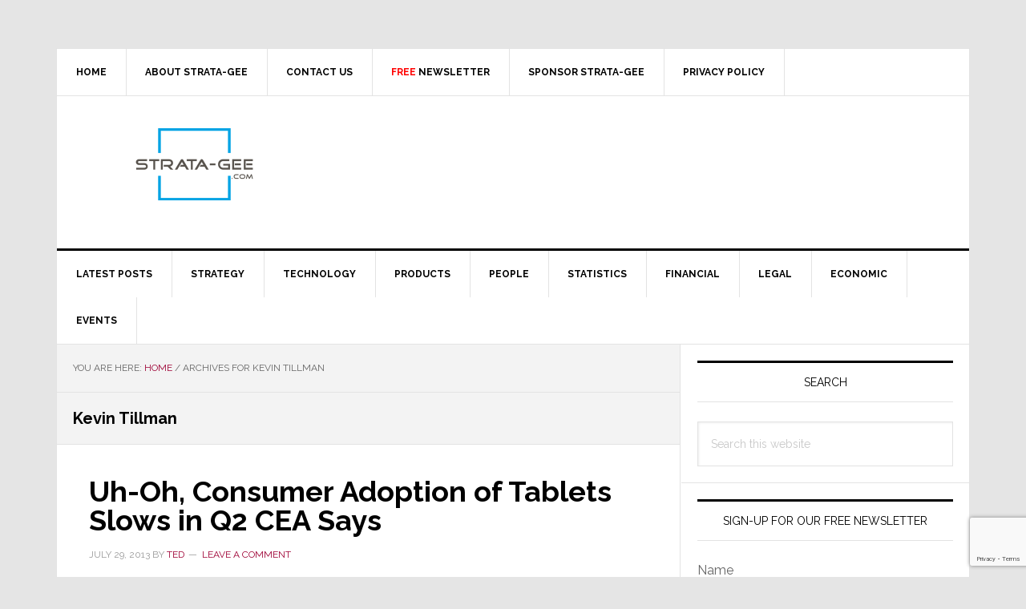

--- FILE ---
content_type: text/html; charset=utf-8
request_url: https://www.google.com/recaptcha/api2/anchor?ar=1&k=6LeZ-cYqAAAAAOQ3SQKDAeaxjUgr_ZflG9rRL-7V&co=aHR0cHM6Ly93d3cuc3RyYXRhLWdlZS5jb206NDQz&hl=en&v=PoyoqOPhxBO7pBk68S4YbpHZ&size=invisible&anchor-ms=20000&execute-ms=30000&cb=xmnxpmnobg4x
body_size: 49929
content:
<!DOCTYPE HTML><html dir="ltr" lang="en"><head><meta http-equiv="Content-Type" content="text/html; charset=UTF-8">
<meta http-equiv="X-UA-Compatible" content="IE=edge">
<title>reCAPTCHA</title>
<style type="text/css">
/* cyrillic-ext */
@font-face {
  font-family: 'Roboto';
  font-style: normal;
  font-weight: 400;
  font-stretch: 100%;
  src: url(//fonts.gstatic.com/s/roboto/v48/KFO7CnqEu92Fr1ME7kSn66aGLdTylUAMa3GUBHMdazTgWw.woff2) format('woff2');
  unicode-range: U+0460-052F, U+1C80-1C8A, U+20B4, U+2DE0-2DFF, U+A640-A69F, U+FE2E-FE2F;
}
/* cyrillic */
@font-face {
  font-family: 'Roboto';
  font-style: normal;
  font-weight: 400;
  font-stretch: 100%;
  src: url(//fonts.gstatic.com/s/roboto/v48/KFO7CnqEu92Fr1ME7kSn66aGLdTylUAMa3iUBHMdazTgWw.woff2) format('woff2');
  unicode-range: U+0301, U+0400-045F, U+0490-0491, U+04B0-04B1, U+2116;
}
/* greek-ext */
@font-face {
  font-family: 'Roboto';
  font-style: normal;
  font-weight: 400;
  font-stretch: 100%;
  src: url(//fonts.gstatic.com/s/roboto/v48/KFO7CnqEu92Fr1ME7kSn66aGLdTylUAMa3CUBHMdazTgWw.woff2) format('woff2');
  unicode-range: U+1F00-1FFF;
}
/* greek */
@font-face {
  font-family: 'Roboto';
  font-style: normal;
  font-weight: 400;
  font-stretch: 100%;
  src: url(//fonts.gstatic.com/s/roboto/v48/KFO7CnqEu92Fr1ME7kSn66aGLdTylUAMa3-UBHMdazTgWw.woff2) format('woff2');
  unicode-range: U+0370-0377, U+037A-037F, U+0384-038A, U+038C, U+038E-03A1, U+03A3-03FF;
}
/* math */
@font-face {
  font-family: 'Roboto';
  font-style: normal;
  font-weight: 400;
  font-stretch: 100%;
  src: url(//fonts.gstatic.com/s/roboto/v48/KFO7CnqEu92Fr1ME7kSn66aGLdTylUAMawCUBHMdazTgWw.woff2) format('woff2');
  unicode-range: U+0302-0303, U+0305, U+0307-0308, U+0310, U+0312, U+0315, U+031A, U+0326-0327, U+032C, U+032F-0330, U+0332-0333, U+0338, U+033A, U+0346, U+034D, U+0391-03A1, U+03A3-03A9, U+03B1-03C9, U+03D1, U+03D5-03D6, U+03F0-03F1, U+03F4-03F5, U+2016-2017, U+2034-2038, U+203C, U+2040, U+2043, U+2047, U+2050, U+2057, U+205F, U+2070-2071, U+2074-208E, U+2090-209C, U+20D0-20DC, U+20E1, U+20E5-20EF, U+2100-2112, U+2114-2115, U+2117-2121, U+2123-214F, U+2190, U+2192, U+2194-21AE, U+21B0-21E5, U+21F1-21F2, U+21F4-2211, U+2213-2214, U+2216-22FF, U+2308-230B, U+2310, U+2319, U+231C-2321, U+2336-237A, U+237C, U+2395, U+239B-23B7, U+23D0, U+23DC-23E1, U+2474-2475, U+25AF, U+25B3, U+25B7, U+25BD, U+25C1, U+25CA, U+25CC, U+25FB, U+266D-266F, U+27C0-27FF, U+2900-2AFF, U+2B0E-2B11, U+2B30-2B4C, U+2BFE, U+3030, U+FF5B, U+FF5D, U+1D400-1D7FF, U+1EE00-1EEFF;
}
/* symbols */
@font-face {
  font-family: 'Roboto';
  font-style: normal;
  font-weight: 400;
  font-stretch: 100%;
  src: url(//fonts.gstatic.com/s/roboto/v48/KFO7CnqEu92Fr1ME7kSn66aGLdTylUAMaxKUBHMdazTgWw.woff2) format('woff2');
  unicode-range: U+0001-000C, U+000E-001F, U+007F-009F, U+20DD-20E0, U+20E2-20E4, U+2150-218F, U+2190, U+2192, U+2194-2199, U+21AF, U+21E6-21F0, U+21F3, U+2218-2219, U+2299, U+22C4-22C6, U+2300-243F, U+2440-244A, U+2460-24FF, U+25A0-27BF, U+2800-28FF, U+2921-2922, U+2981, U+29BF, U+29EB, U+2B00-2BFF, U+4DC0-4DFF, U+FFF9-FFFB, U+10140-1018E, U+10190-1019C, U+101A0, U+101D0-101FD, U+102E0-102FB, U+10E60-10E7E, U+1D2C0-1D2D3, U+1D2E0-1D37F, U+1F000-1F0FF, U+1F100-1F1AD, U+1F1E6-1F1FF, U+1F30D-1F30F, U+1F315, U+1F31C, U+1F31E, U+1F320-1F32C, U+1F336, U+1F378, U+1F37D, U+1F382, U+1F393-1F39F, U+1F3A7-1F3A8, U+1F3AC-1F3AF, U+1F3C2, U+1F3C4-1F3C6, U+1F3CA-1F3CE, U+1F3D4-1F3E0, U+1F3ED, U+1F3F1-1F3F3, U+1F3F5-1F3F7, U+1F408, U+1F415, U+1F41F, U+1F426, U+1F43F, U+1F441-1F442, U+1F444, U+1F446-1F449, U+1F44C-1F44E, U+1F453, U+1F46A, U+1F47D, U+1F4A3, U+1F4B0, U+1F4B3, U+1F4B9, U+1F4BB, U+1F4BF, U+1F4C8-1F4CB, U+1F4D6, U+1F4DA, U+1F4DF, U+1F4E3-1F4E6, U+1F4EA-1F4ED, U+1F4F7, U+1F4F9-1F4FB, U+1F4FD-1F4FE, U+1F503, U+1F507-1F50B, U+1F50D, U+1F512-1F513, U+1F53E-1F54A, U+1F54F-1F5FA, U+1F610, U+1F650-1F67F, U+1F687, U+1F68D, U+1F691, U+1F694, U+1F698, U+1F6AD, U+1F6B2, U+1F6B9-1F6BA, U+1F6BC, U+1F6C6-1F6CF, U+1F6D3-1F6D7, U+1F6E0-1F6EA, U+1F6F0-1F6F3, U+1F6F7-1F6FC, U+1F700-1F7FF, U+1F800-1F80B, U+1F810-1F847, U+1F850-1F859, U+1F860-1F887, U+1F890-1F8AD, U+1F8B0-1F8BB, U+1F8C0-1F8C1, U+1F900-1F90B, U+1F93B, U+1F946, U+1F984, U+1F996, U+1F9E9, U+1FA00-1FA6F, U+1FA70-1FA7C, U+1FA80-1FA89, U+1FA8F-1FAC6, U+1FACE-1FADC, U+1FADF-1FAE9, U+1FAF0-1FAF8, U+1FB00-1FBFF;
}
/* vietnamese */
@font-face {
  font-family: 'Roboto';
  font-style: normal;
  font-weight: 400;
  font-stretch: 100%;
  src: url(//fonts.gstatic.com/s/roboto/v48/KFO7CnqEu92Fr1ME7kSn66aGLdTylUAMa3OUBHMdazTgWw.woff2) format('woff2');
  unicode-range: U+0102-0103, U+0110-0111, U+0128-0129, U+0168-0169, U+01A0-01A1, U+01AF-01B0, U+0300-0301, U+0303-0304, U+0308-0309, U+0323, U+0329, U+1EA0-1EF9, U+20AB;
}
/* latin-ext */
@font-face {
  font-family: 'Roboto';
  font-style: normal;
  font-weight: 400;
  font-stretch: 100%;
  src: url(//fonts.gstatic.com/s/roboto/v48/KFO7CnqEu92Fr1ME7kSn66aGLdTylUAMa3KUBHMdazTgWw.woff2) format('woff2');
  unicode-range: U+0100-02BA, U+02BD-02C5, U+02C7-02CC, U+02CE-02D7, U+02DD-02FF, U+0304, U+0308, U+0329, U+1D00-1DBF, U+1E00-1E9F, U+1EF2-1EFF, U+2020, U+20A0-20AB, U+20AD-20C0, U+2113, U+2C60-2C7F, U+A720-A7FF;
}
/* latin */
@font-face {
  font-family: 'Roboto';
  font-style: normal;
  font-weight: 400;
  font-stretch: 100%;
  src: url(//fonts.gstatic.com/s/roboto/v48/KFO7CnqEu92Fr1ME7kSn66aGLdTylUAMa3yUBHMdazQ.woff2) format('woff2');
  unicode-range: U+0000-00FF, U+0131, U+0152-0153, U+02BB-02BC, U+02C6, U+02DA, U+02DC, U+0304, U+0308, U+0329, U+2000-206F, U+20AC, U+2122, U+2191, U+2193, U+2212, U+2215, U+FEFF, U+FFFD;
}
/* cyrillic-ext */
@font-face {
  font-family: 'Roboto';
  font-style: normal;
  font-weight: 500;
  font-stretch: 100%;
  src: url(//fonts.gstatic.com/s/roboto/v48/KFO7CnqEu92Fr1ME7kSn66aGLdTylUAMa3GUBHMdazTgWw.woff2) format('woff2');
  unicode-range: U+0460-052F, U+1C80-1C8A, U+20B4, U+2DE0-2DFF, U+A640-A69F, U+FE2E-FE2F;
}
/* cyrillic */
@font-face {
  font-family: 'Roboto';
  font-style: normal;
  font-weight: 500;
  font-stretch: 100%;
  src: url(//fonts.gstatic.com/s/roboto/v48/KFO7CnqEu92Fr1ME7kSn66aGLdTylUAMa3iUBHMdazTgWw.woff2) format('woff2');
  unicode-range: U+0301, U+0400-045F, U+0490-0491, U+04B0-04B1, U+2116;
}
/* greek-ext */
@font-face {
  font-family: 'Roboto';
  font-style: normal;
  font-weight: 500;
  font-stretch: 100%;
  src: url(//fonts.gstatic.com/s/roboto/v48/KFO7CnqEu92Fr1ME7kSn66aGLdTylUAMa3CUBHMdazTgWw.woff2) format('woff2');
  unicode-range: U+1F00-1FFF;
}
/* greek */
@font-face {
  font-family: 'Roboto';
  font-style: normal;
  font-weight: 500;
  font-stretch: 100%;
  src: url(//fonts.gstatic.com/s/roboto/v48/KFO7CnqEu92Fr1ME7kSn66aGLdTylUAMa3-UBHMdazTgWw.woff2) format('woff2');
  unicode-range: U+0370-0377, U+037A-037F, U+0384-038A, U+038C, U+038E-03A1, U+03A3-03FF;
}
/* math */
@font-face {
  font-family: 'Roboto';
  font-style: normal;
  font-weight: 500;
  font-stretch: 100%;
  src: url(//fonts.gstatic.com/s/roboto/v48/KFO7CnqEu92Fr1ME7kSn66aGLdTylUAMawCUBHMdazTgWw.woff2) format('woff2');
  unicode-range: U+0302-0303, U+0305, U+0307-0308, U+0310, U+0312, U+0315, U+031A, U+0326-0327, U+032C, U+032F-0330, U+0332-0333, U+0338, U+033A, U+0346, U+034D, U+0391-03A1, U+03A3-03A9, U+03B1-03C9, U+03D1, U+03D5-03D6, U+03F0-03F1, U+03F4-03F5, U+2016-2017, U+2034-2038, U+203C, U+2040, U+2043, U+2047, U+2050, U+2057, U+205F, U+2070-2071, U+2074-208E, U+2090-209C, U+20D0-20DC, U+20E1, U+20E5-20EF, U+2100-2112, U+2114-2115, U+2117-2121, U+2123-214F, U+2190, U+2192, U+2194-21AE, U+21B0-21E5, U+21F1-21F2, U+21F4-2211, U+2213-2214, U+2216-22FF, U+2308-230B, U+2310, U+2319, U+231C-2321, U+2336-237A, U+237C, U+2395, U+239B-23B7, U+23D0, U+23DC-23E1, U+2474-2475, U+25AF, U+25B3, U+25B7, U+25BD, U+25C1, U+25CA, U+25CC, U+25FB, U+266D-266F, U+27C0-27FF, U+2900-2AFF, U+2B0E-2B11, U+2B30-2B4C, U+2BFE, U+3030, U+FF5B, U+FF5D, U+1D400-1D7FF, U+1EE00-1EEFF;
}
/* symbols */
@font-face {
  font-family: 'Roboto';
  font-style: normal;
  font-weight: 500;
  font-stretch: 100%;
  src: url(//fonts.gstatic.com/s/roboto/v48/KFO7CnqEu92Fr1ME7kSn66aGLdTylUAMaxKUBHMdazTgWw.woff2) format('woff2');
  unicode-range: U+0001-000C, U+000E-001F, U+007F-009F, U+20DD-20E0, U+20E2-20E4, U+2150-218F, U+2190, U+2192, U+2194-2199, U+21AF, U+21E6-21F0, U+21F3, U+2218-2219, U+2299, U+22C4-22C6, U+2300-243F, U+2440-244A, U+2460-24FF, U+25A0-27BF, U+2800-28FF, U+2921-2922, U+2981, U+29BF, U+29EB, U+2B00-2BFF, U+4DC0-4DFF, U+FFF9-FFFB, U+10140-1018E, U+10190-1019C, U+101A0, U+101D0-101FD, U+102E0-102FB, U+10E60-10E7E, U+1D2C0-1D2D3, U+1D2E0-1D37F, U+1F000-1F0FF, U+1F100-1F1AD, U+1F1E6-1F1FF, U+1F30D-1F30F, U+1F315, U+1F31C, U+1F31E, U+1F320-1F32C, U+1F336, U+1F378, U+1F37D, U+1F382, U+1F393-1F39F, U+1F3A7-1F3A8, U+1F3AC-1F3AF, U+1F3C2, U+1F3C4-1F3C6, U+1F3CA-1F3CE, U+1F3D4-1F3E0, U+1F3ED, U+1F3F1-1F3F3, U+1F3F5-1F3F7, U+1F408, U+1F415, U+1F41F, U+1F426, U+1F43F, U+1F441-1F442, U+1F444, U+1F446-1F449, U+1F44C-1F44E, U+1F453, U+1F46A, U+1F47D, U+1F4A3, U+1F4B0, U+1F4B3, U+1F4B9, U+1F4BB, U+1F4BF, U+1F4C8-1F4CB, U+1F4D6, U+1F4DA, U+1F4DF, U+1F4E3-1F4E6, U+1F4EA-1F4ED, U+1F4F7, U+1F4F9-1F4FB, U+1F4FD-1F4FE, U+1F503, U+1F507-1F50B, U+1F50D, U+1F512-1F513, U+1F53E-1F54A, U+1F54F-1F5FA, U+1F610, U+1F650-1F67F, U+1F687, U+1F68D, U+1F691, U+1F694, U+1F698, U+1F6AD, U+1F6B2, U+1F6B9-1F6BA, U+1F6BC, U+1F6C6-1F6CF, U+1F6D3-1F6D7, U+1F6E0-1F6EA, U+1F6F0-1F6F3, U+1F6F7-1F6FC, U+1F700-1F7FF, U+1F800-1F80B, U+1F810-1F847, U+1F850-1F859, U+1F860-1F887, U+1F890-1F8AD, U+1F8B0-1F8BB, U+1F8C0-1F8C1, U+1F900-1F90B, U+1F93B, U+1F946, U+1F984, U+1F996, U+1F9E9, U+1FA00-1FA6F, U+1FA70-1FA7C, U+1FA80-1FA89, U+1FA8F-1FAC6, U+1FACE-1FADC, U+1FADF-1FAE9, U+1FAF0-1FAF8, U+1FB00-1FBFF;
}
/* vietnamese */
@font-face {
  font-family: 'Roboto';
  font-style: normal;
  font-weight: 500;
  font-stretch: 100%;
  src: url(//fonts.gstatic.com/s/roboto/v48/KFO7CnqEu92Fr1ME7kSn66aGLdTylUAMa3OUBHMdazTgWw.woff2) format('woff2');
  unicode-range: U+0102-0103, U+0110-0111, U+0128-0129, U+0168-0169, U+01A0-01A1, U+01AF-01B0, U+0300-0301, U+0303-0304, U+0308-0309, U+0323, U+0329, U+1EA0-1EF9, U+20AB;
}
/* latin-ext */
@font-face {
  font-family: 'Roboto';
  font-style: normal;
  font-weight: 500;
  font-stretch: 100%;
  src: url(//fonts.gstatic.com/s/roboto/v48/KFO7CnqEu92Fr1ME7kSn66aGLdTylUAMa3KUBHMdazTgWw.woff2) format('woff2');
  unicode-range: U+0100-02BA, U+02BD-02C5, U+02C7-02CC, U+02CE-02D7, U+02DD-02FF, U+0304, U+0308, U+0329, U+1D00-1DBF, U+1E00-1E9F, U+1EF2-1EFF, U+2020, U+20A0-20AB, U+20AD-20C0, U+2113, U+2C60-2C7F, U+A720-A7FF;
}
/* latin */
@font-face {
  font-family: 'Roboto';
  font-style: normal;
  font-weight: 500;
  font-stretch: 100%;
  src: url(//fonts.gstatic.com/s/roboto/v48/KFO7CnqEu92Fr1ME7kSn66aGLdTylUAMa3yUBHMdazQ.woff2) format('woff2');
  unicode-range: U+0000-00FF, U+0131, U+0152-0153, U+02BB-02BC, U+02C6, U+02DA, U+02DC, U+0304, U+0308, U+0329, U+2000-206F, U+20AC, U+2122, U+2191, U+2193, U+2212, U+2215, U+FEFF, U+FFFD;
}
/* cyrillic-ext */
@font-face {
  font-family: 'Roboto';
  font-style: normal;
  font-weight: 900;
  font-stretch: 100%;
  src: url(//fonts.gstatic.com/s/roboto/v48/KFO7CnqEu92Fr1ME7kSn66aGLdTylUAMa3GUBHMdazTgWw.woff2) format('woff2');
  unicode-range: U+0460-052F, U+1C80-1C8A, U+20B4, U+2DE0-2DFF, U+A640-A69F, U+FE2E-FE2F;
}
/* cyrillic */
@font-face {
  font-family: 'Roboto';
  font-style: normal;
  font-weight: 900;
  font-stretch: 100%;
  src: url(//fonts.gstatic.com/s/roboto/v48/KFO7CnqEu92Fr1ME7kSn66aGLdTylUAMa3iUBHMdazTgWw.woff2) format('woff2');
  unicode-range: U+0301, U+0400-045F, U+0490-0491, U+04B0-04B1, U+2116;
}
/* greek-ext */
@font-face {
  font-family: 'Roboto';
  font-style: normal;
  font-weight: 900;
  font-stretch: 100%;
  src: url(//fonts.gstatic.com/s/roboto/v48/KFO7CnqEu92Fr1ME7kSn66aGLdTylUAMa3CUBHMdazTgWw.woff2) format('woff2');
  unicode-range: U+1F00-1FFF;
}
/* greek */
@font-face {
  font-family: 'Roboto';
  font-style: normal;
  font-weight: 900;
  font-stretch: 100%;
  src: url(//fonts.gstatic.com/s/roboto/v48/KFO7CnqEu92Fr1ME7kSn66aGLdTylUAMa3-UBHMdazTgWw.woff2) format('woff2');
  unicode-range: U+0370-0377, U+037A-037F, U+0384-038A, U+038C, U+038E-03A1, U+03A3-03FF;
}
/* math */
@font-face {
  font-family: 'Roboto';
  font-style: normal;
  font-weight: 900;
  font-stretch: 100%;
  src: url(//fonts.gstatic.com/s/roboto/v48/KFO7CnqEu92Fr1ME7kSn66aGLdTylUAMawCUBHMdazTgWw.woff2) format('woff2');
  unicode-range: U+0302-0303, U+0305, U+0307-0308, U+0310, U+0312, U+0315, U+031A, U+0326-0327, U+032C, U+032F-0330, U+0332-0333, U+0338, U+033A, U+0346, U+034D, U+0391-03A1, U+03A3-03A9, U+03B1-03C9, U+03D1, U+03D5-03D6, U+03F0-03F1, U+03F4-03F5, U+2016-2017, U+2034-2038, U+203C, U+2040, U+2043, U+2047, U+2050, U+2057, U+205F, U+2070-2071, U+2074-208E, U+2090-209C, U+20D0-20DC, U+20E1, U+20E5-20EF, U+2100-2112, U+2114-2115, U+2117-2121, U+2123-214F, U+2190, U+2192, U+2194-21AE, U+21B0-21E5, U+21F1-21F2, U+21F4-2211, U+2213-2214, U+2216-22FF, U+2308-230B, U+2310, U+2319, U+231C-2321, U+2336-237A, U+237C, U+2395, U+239B-23B7, U+23D0, U+23DC-23E1, U+2474-2475, U+25AF, U+25B3, U+25B7, U+25BD, U+25C1, U+25CA, U+25CC, U+25FB, U+266D-266F, U+27C0-27FF, U+2900-2AFF, U+2B0E-2B11, U+2B30-2B4C, U+2BFE, U+3030, U+FF5B, U+FF5D, U+1D400-1D7FF, U+1EE00-1EEFF;
}
/* symbols */
@font-face {
  font-family: 'Roboto';
  font-style: normal;
  font-weight: 900;
  font-stretch: 100%;
  src: url(//fonts.gstatic.com/s/roboto/v48/KFO7CnqEu92Fr1ME7kSn66aGLdTylUAMaxKUBHMdazTgWw.woff2) format('woff2');
  unicode-range: U+0001-000C, U+000E-001F, U+007F-009F, U+20DD-20E0, U+20E2-20E4, U+2150-218F, U+2190, U+2192, U+2194-2199, U+21AF, U+21E6-21F0, U+21F3, U+2218-2219, U+2299, U+22C4-22C6, U+2300-243F, U+2440-244A, U+2460-24FF, U+25A0-27BF, U+2800-28FF, U+2921-2922, U+2981, U+29BF, U+29EB, U+2B00-2BFF, U+4DC0-4DFF, U+FFF9-FFFB, U+10140-1018E, U+10190-1019C, U+101A0, U+101D0-101FD, U+102E0-102FB, U+10E60-10E7E, U+1D2C0-1D2D3, U+1D2E0-1D37F, U+1F000-1F0FF, U+1F100-1F1AD, U+1F1E6-1F1FF, U+1F30D-1F30F, U+1F315, U+1F31C, U+1F31E, U+1F320-1F32C, U+1F336, U+1F378, U+1F37D, U+1F382, U+1F393-1F39F, U+1F3A7-1F3A8, U+1F3AC-1F3AF, U+1F3C2, U+1F3C4-1F3C6, U+1F3CA-1F3CE, U+1F3D4-1F3E0, U+1F3ED, U+1F3F1-1F3F3, U+1F3F5-1F3F7, U+1F408, U+1F415, U+1F41F, U+1F426, U+1F43F, U+1F441-1F442, U+1F444, U+1F446-1F449, U+1F44C-1F44E, U+1F453, U+1F46A, U+1F47D, U+1F4A3, U+1F4B0, U+1F4B3, U+1F4B9, U+1F4BB, U+1F4BF, U+1F4C8-1F4CB, U+1F4D6, U+1F4DA, U+1F4DF, U+1F4E3-1F4E6, U+1F4EA-1F4ED, U+1F4F7, U+1F4F9-1F4FB, U+1F4FD-1F4FE, U+1F503, U+1F507-1F50B, U+1F50D, U+1F512-1F513, U+1F53E-1F54A, U+1F54F-1F5FA, U+1F610, U+1F650-1F67F, U+1F687, U+1F68D, U+1F691, U+1F694, U+1F698, U+1F6AD, U+1F6B2, U+1F6B9-1F6BA, U+1F6BC, U+1F6C6-1F6CF, U+1F6D3-1F6D7, U+1F6E0-1F6EA, U+1F6F0-1F6F3, U+1F6F7-1F6FC, U+1F700-1F7FF, U+1F800-1F80B, U+1F810-1F847, U+1F850-1F859, U+1F860-1F887, U+1F890-1F8AD, U+1F8B0-1F8BB, U+1F8C0-1F8C1, U+1F900-1F90B, U+1F93B, U+1F946, U+1F984, U+1F996, U+1F9E9, U+1FA00-1FA6F, U+1FA70-1FA7C, U+1FA80-1FA89, U+1FA8F-1FAC6, U+1FACE-1FADC, U+1FADF-1FAE9, U+1FAF0-1FAF8, U+1FB00-1FBFF;
}
/* vietnamese */
@font-face {
  font-family: 'Roboto';
  font-style: normal;
  font-weight: 900;
  font-stretch: 100%;
  src: url(//fonts.gstatic.com/s/roboto/v48/KFO7CnqEu92Fr1ME7kSn66aGLdTylUAMa3OUBHMdazTgWw.woff2) format('woff2');
  unicode-range: U+0102-0103, U+0110-0111, U+0128-0129, U+0168-0169, U+01A0-01A1, U+01AF-01B0, U+0300-0301, U+0303-0304, U+0308-0309, U+0323, U+0329, U+1EA0-1EF9, U+20AB;
}
/* latin-ext */
@font-face {
  font-family: 'Roboto';
  font-style: normal;
  font-weight: 900;
  font-stretch: 100%;
  src: url(//fonts.gstatic.com/s/roboto/v48/KFO7CnqEu92Fr1ME7kSn66aGLdTylUAMa3KUBHMdazTgWw.woff2) format('woff2');
  unicode-range: U+0100-02BA, U+02BD-02C5, U+02C7-02CC, U+02CE-02D7, U+02DD-02FF, U+0304, U+0308, U+0329, U+1D00-1DBF, U+1E00-1E9F, U+1EF2-1EFF, U+2020, U+20A0-20AB, U+20AD-20C0, U+2113, U+2C60-2C7F, U+A720-A7FF;
}
/* latin */
@font-face {
  font-family: 'Roboto';
  font-style: normal;
  font-weight: 900;
  font-stretch: 100%;
  src: url(//fonts.gstatic.com/s/roboto/v48/KFO7CnqEu92Fr1ME7kSn66aGLdTylUAMa3yUBHMdazQ.woff2) format('woff2');
  unicode-range: U+0000-00FF, U+0131, U+0152-0153, U+02BB-02BC, U+02C6, U+02DA, U+02DC, U+0304, U+0308, U+0329, U+2000-206F, U+20AC, U+2122, U+2191, U+2193, U+2212, U+2215, U+FEFF, U+FFFD;
}

</style>
<link rel="stylesheet" type="text/css" href="https://www.gstatic.com/recaptcha/releases/PoyoqOPhxBO7pBk68S4YbpHZ/styles__ltr.css">
<script nonce="DrfZqrlCJiNMUYD2S8e7tw" type="text/javascript">window['__recaptcha_api'] = 'https://www.google.com/recaptcha/api2/';</script>
<script type="text/javascript" src="https://www.gstatic.com/recaptcha/releases/PoyoqOPhxBO7pBk68S4YbpHZ/recaptcha__en.js" nonce="DrfZqrlCJiNMUYD2S8e7tw">
      
    </script></head>
<body><div id="rc-anchor-alert" class="rc-anchor-alert"></div>
<input type="hidden" id="recaptcha-token" value="[base64]">
<script type="text/javascript" nonce="DrfZqrlCJiNMUYD2S8e7tw">
      recaptcha.anchor.Main.init("[\x22ainput\x22,[\x22bgdata\x22,\x22\x22,\[base64]/[base64]/MjU1Ong/[base64]/[base64]/[base64]/[base64]/[base64]/[base64]/[base64]/[base64]/[base64]/[base64]/[base64]/[base64]/[base64]/[base64]/[base64]\\u003d\x22,\[base64]\x22,\x22w5/Dv8KRV1nCosKqw7XDqTLChXrDlTLCjTc5wofCq8Kaw6rDlzcaO1dPwpxOXMKTwrYpwpnDpz7Dtw3DvV5/RDrCtsKJw5rDocOhahTDhHLCoFHDuSDCt8KyXsKsN8OjwpZCAcKCw5BweMKJwrY/[base64]/Ds2/DnMO4IsKdYsOWw6oVGsOpL8Kqw5oGwq7CqMKmw7nDoAzDt8Ooa8KAfD9FdwHDscOsHsOUw63DssKKwpZ4w4/Dkw40DGbChSYmRUQAB0cBw74zKcOlwplWDhzCgDbDr8Odwp1iwrxyNsKGH1HDoyoWbsK+WQ1Gw5rCocO0d8KaekFEw7tDGG/[base64]/CrsKaw7DDsR43TncTw7JZwqzDmMKYwqEVGMOLwp7Dng9SwoDCi1XDkQHDjcKrw7I/wqgpWkBowqZXCsKPwpIRYWXCoBrCnHR2w6t7wpdrHErDpxDDmcKDwoBoC8Owwq/[base64]/woDCmX5AwppNw5R2RSXClcOoAsODwqLCulAiaCtyHyHDisOOw7jDgsKww7RaacO/cWFNwr7DkgF2w73DscKrKQTDpMK6wocePlPClBhLw7gNwrHChlo8dsOpbn9Rw6oMMMK/[base64]/CvVnCtsKywpIFwpUOcsO0Azw/wofDmjjCi03DnXTDk37DvMKJBEhYwp8Dw4nCj0rDkMO5w6M6wqRdccOKwrvDqsK0wpHCvyIowo3DgMOyEVktwoXDqzYWZXxHw67Cpx0+OFDCux7ChGPCr8OqwoPDmmrDtCDCjcK/CWFPwo3DjcKnwr3CjcO6IsKnwoMPER/DlzcewpfDr0FwC8KVHcO/WTXCjcOJEMKsecKlwrhuw67DrnfCnMKFS8KgT8Olwr4MD8Omw61Wwr3DgMOfe3YmcsKTw5xgUMK7eWLDu8KhwqVTZMKGw7bCgwfCjRg9wqZ2w7d0d8KLSMOXZjvDl2U7UsK9wpbDi8OAw7bDv8Kfw7rDoCvCt1XDmsK4wrTChsKOw7/CgHXDtsKYFMKJVXrDkMOEw7PDvMOBwq3Dn8OYwrZWYsKcwqglewgmwrFxwqIbEsKrwojDt2TDp8K6w5TCtMO5GUAVwqAewrzCl8K2wqIpSMKlHl3Dp8O2wrzCq8OKwo/CiSDDrQHCu8Oaw5XDi8OlwppAwoloO8KVwrc1wpAWZ8OvwqE2dMOMw5pgTMK1w7Z7w4BFwpLCiRzDqUnCn2/CjMK8PMOFw6RHwpfDrMODCcOeIhIVT8KRdAkzXcO6OsOUasOtMsO6wr/DsWjDvsKuw6XChQrDhC1SUh/CoDFQw5lXw64lwq3ChQbDtznDr8KRN8OIwrJLw6TDnsKkw53Dq2xJM8K6EcKawq3CsMOvHEJxP3PDki0kwrPCp2Faw5TCj3LCkm8Mw7URA2rChcOUwrEKw4XDgmJLPsKpLcKnEMKccStmPcKAWMO/w6Bucy3DiUvCtcKLaWJvAS1wwoYlIcKWw5Bzw6DCpE1/w4DDvwHDhsOqw6vDjw3DthPDpSRTwrHDhQkGQcO/[base64]/OjbDkcKTPEbChMOJMm5awrTCq3Zgw5vDpMOjc8Otw7PCgMOYdzYJBsOnwpg1d8O2RHIPAsOvw47CpsOAw63CgMKGPcKwwosAJ8KQwqnCmizDk8OwTnnDpTNCwr0hwpDDr8OowqonHmPDqcKCVTB4GiF6wpTDqRBlw4vDssOaT8KeE2F/[base64]/CvsKqfcKXwrAlEANAfMKRw73CrcKwwrodwpQ6w47DlsOydsO/wpQebsKtwqIGw5DDusOfw5cePsKxA8OGU8Oaw7Z0w7JQw7FVwrTCiCoNw5/CocKHwq4BKcKccX/Cp8KKDibCsV7DncOPwrXDgAgXw4zCscOYRsOwR8OWwq5xQHFXw43Dg8O5wroNcVXDqsKuwpbCh0w1w7zDj8OXC1DDlMO7DDLDs8O1bzzCv3kcwqLDoyjDjTZlw7FJdsO7JEJ9wrnCvcK8w5TCpsKyw6PCtlMTEMOfw5rCq8K/[base64]/DuS/CvDZaG8OGwqImC8K8P8OyQD1xG1Bfw7HCtsKaX2FrXsK6wqZSw5Jlw6tLIzR3GTsKCcOTN8KWwq7Cj8KbwpXCjTjDnsOnIcO6CsKVIsKFw7TDq8Kqw7vCoQjCnxklGwAzXFnCi8KacsOxdcOQIsKQwohhEHJ+CUzCrxrDtlJowp7ChU0/f8OSw6PDo8O1w4VMw5howp/CsMKewrvCnsOvFMKSw5LDicO1wrAGNGzCnsKzw5PDv8OdMG7DlsOewpXDrsOQAArDhz4sw7RaGsKow6TDlC5JwrgldsOnWUIIenFowrLDkmw9LcO6NcKuPkNjDnwbacO1w4zCssOiLMKyF3FOWmXDuyQgcTPCpsKCwr/CoUrDmFvDusO8wpbCgArDpyTCjMOjFcKUPsKgwqDCi8OaIsOBeMKPwobDgBfCqRrChHsXwpfDj8OIBFd+w6jDr0N4wqU2wrZJw7h6UnoxwpBXw6Z5fXlRWWLDqlLDqcO0VQJtwrolQlPCvGoYe8KkHMK2w4nCpS/[base64]/IMK0w7U5IEICwoY2wpnDiUXCkcKMNFsdw5/Cim5pOsOLwpfDtMOewpjDoH/[base64]/[base64]/[base64]/Cr8Kzw4YIJ8KVLRRfw70TI8KFw7kYw6ZfccKUw5FVw4QpwrzCs8O+J1/DninCtcOOw73Cv3xoGcOUwqvDsyslK3jDgWNJw686AsOcw6lKRFfDgsK5Sg01w4BjesOTw4rDuMKyAMKpTMKLw7PDpsK4bwFMwpA6SMKILsO8wpbDkGrCncOhw57CqiMKd8OeDArCuAwyw5JkM1dzwrvCuXJ+w6jDu8OSw7Q/GsKew7/DgsKiHMKSw4fDnMKGwqvDnhbDr3oXY3DDk8O5E3tsw6PDu8OIwooaw4TDkMOTw7fCgVhyDzk2wpNnw4TCqRJ/w5Bgw7cNw5DDocOWWcOCUMONwpLCqMK6wrnCrThIw7bCicOfdwYHEcKjCSDDnRnCjSbDlsOTCsOsw5HDn8OlTQjCq8Kmw6t8EMKzw5TCgnzCgsOwa1LDvkHCqSrDjEHDkcOew7Zyw7TCiGvCg1U5wpMBw5R0BsKYXsOqw691wqpawq7Cl1/DnTITw7nDlybCmk7DsA4MwoLDk8KBw6QddwzDvwzCgMODw58bw7/Do8KKwpLCt0HCvMOGwpLCtcOuw6w6IzLCjEHDhi4ICkLDiE4Owoo+wo/CqkLClWLCncKJwo7Cvw4BwrjCmMK6wrURRcODwrNhF2zDm11ka8OPw6oHw5XCvMO8woLDhsODPDTDp8KMwrjCjj/DvsKjJcK/[base64]/CnE7Cs8ONc8OVUXvDqGEuKsOLwpUtw73DnMO0KFVCDlVLwqJYwrMDFsKvw6M8woXDrGNcwoDDlH9Mwo7DhCECU8O/w5rDo8Kvw73DmC5TGWjCh8OaaytWYcKxKCXCjCnCk8Ojd2LCiC4feVnDuj/[base64]/[base64]/[base64]/DmsO6EMKEe8KtwoPDkl8+aVTCh8OMw6NAw49YIgnCoTRiJipVw5E8KSQYwog8w53Ck8OPwoVRP8KTw6EbHVtaQFDDlMKsOcOBHsONdjpPwoBhL8K1ajZEwqo0w5ccw7fDvcOfwrUUQjnCu8KQw4TDny5kMXZMXMKAPX/[base64]/CvANTwqcRwq7CvWDDqShpwrBswoDCt2/[base64]/CsB1CwpjDs8OJw6zClcO/ZgBAS8O2V3zCh8KfeMK0FSnCoHM7w5/DocKNw5vDp8K0wo87eMO2fxrDpMKowrx3w6fDmgLCqMOpaMOrGsOpdsKkZEN3w7JGGsOGNnfDj8OOYRzCu1nDhnQXYcOfw7ggwrZ/[base64]/[base64]/CosOsCsKZwp/CsMOBwoUaQ8OLw64bRzPDuxwqX8K/w6LDjcOlw5s3dmPDgCPDisKHfU/DnxhYb8KnAWHDrsO0UcOGH8OXwqRiA8O0wpvCgMOowobDsAIdL03DjQQOw5ZDw6wcZ8KEw6TCjMKkw4Yaw5DDvwk/w4PCn8KHwp7Dt0gpwq9dwr95GsKrw6/CkWTCiXnCgcOxAsKxw7zCt8KJMMOTwpXChcO0wrM0w5JPdGjCrMKLKiItwr3CicOLw5rCt8O3wpQKwo3DucOGwpQxw4nCjsOrwqfCkcOlXwcldnbDjcK8OsOPfD7Dm1hpHHjCuTVvw5PCqR/CosOHwoV0w6IfJRtlJsKNw6gDOVxswobCrhs1w7DDrMKKKBltwrUZw7vDk8O+I8OIw6rDvFoBw7bDvsO4A3LCi8Ktw4nCujQkLlduw7xKDsKVUnvCuTnDpcK7IMKCGsOTwqjDjVDCksOLcsKGwr/[base64]/[base64]/wozCpsKEKmQYO8K3LR1GKn7CoMKlIsOZwrfCnsKmRxcXw5w+PsOUC8OSEMO1WsOQH8OMw7/DhsOkBCTDkQ1wwp/CksO7NcOaw6V6w6/Cv8OxJCQ1acOBw5zDqMOGYTltY8ONwoMkwqXDlVrDmcOXwodrCMKPJMOzQMKWwrrCr8KmbDZowpcBwqoaw4bCrFzDh8OYFsO/w7zCiDxBwrc+w55XwpcBwqfDnkTCvHzCuyUMw7vCncOGw5rDjBTCscKmw7DDjXXDjhrCuSzCkcOOGU/DkBTDp8OuwpPCk8KhMcKqXcKAD8OEL8O5w4vCnMOmw5XClEUTJQEcakBtb8KjIMOAw63DscOXw59FwqHDnTIyMcKuYHF6G8KdDXhuw6Juwp9+Y8OPccO5B8OEf8OZBsO9w7MVXyzDqMOIw7l8RMOww5U2w5jDjF/[base64]/DmX9BE0TCrMOqwq01w6chwpTCo8KewpdoZlMkAsKFZcKEwp1/w5lmwo0NSMKgwo9Mw6pLwos1wrjDkMONBMK8AxVYwp/CsMKcFcOAGTzCkcO4w6nDkMK+wpYCesK/w4nDvTDCg8Oqw4nCnsOlUMOzwprCs8O7BMKSwrTDusO7VsOvwp9XOcOywrzCtMOsXcO8BcOmBjDDmnwTw5Muw4zCqcKEAsKOw6jDr15nwpHClMKMwrgXSw7CgsOlU8K3wpnCpXnCggI/[base64]/DmMOVw6kyKC0kWMKFw4wLw6TCkSsHwp4oCcOawq8cwq4NTcOLccK4w7fDv8K+QMOWwqwDw5LDpcK/IjsiHcKSfwPCv8O8w5plw61twr0QwqrCpMOXU8KPwprCl8KIwrEZR3nDlsK7w6DCgMK+PgZlw4DDrsKxF3DCvsOFwqfDpsOrw4PCssOxw484w4XCjsKyYMOkesOHJwzDk3HCscKlQTTCksOLwo/[base64]/[base64]/CmcO1w6LDp8KLU8OGCnc8w5kWwqR3wqULw6zDgcOFWyrCmsK1O2nCoz7DgATDv8O7w6HDosOdTsOxecOEw5VqOcOKOMODwpExQVDDlUjDp8Knw6vDuFA+E8KJw4JFViIcHBg/w5/DqF7CpHtzKVrDjgHCicKqwpvChsO7woPCkHVgwrTDilHCsMObw5DDuWBMw5tZCsO4w7LClGMUw4DCt8OZw4IjworDplrDnXvDjULClsOpwrrDojvDqsKKJcORWRbCtMOqWMOoN2JUccKZT8OTwpDDuMKSbMKOwo/DkMK9Q8O8w5h6w5HDicKIwrBtE2jDk8OIw4tAHsOycnbDsMKnEwfCt1MoecOtA2/[base64]/CvMOvBCkwGcOjwo3DrzTDkTYhA8OSMU/[base64]/[base64]/DkATCknfDoH4+wo/DlMOewrrDhEFaZsOnw7M9DwgFw4F1w74rDMOGw6EBwrUkFkdxw4lPSMKew7jDpMKAw7MOC8KJw5fCiMOfw6k6AQDDsMKuZcKbMSnDuxcKwoHDmRTCkTENwrnCpcKYLMKPJC/CpcO9wpEQDsOVw6nDrQx6wrNeH8KVScONw5jDusOEEMKmwqpCLMOnEMOcV0pXwpXCpyXDtSDDrB/[base64]/XMKUwrURGMKhGGJ1w688GcO/F0BXwr/DjzcDelwCw7fDkU0kwpplw60DWlsMU8Knw6Biw4JcfsKtw5s/aMKSGMK1Fi/DhsOnTS1kw6bChcOoXgAHMi7DrMOuw7R/[base64]/[base64]/wrLCvk8HwoJVwrYuK8Kmwp0DZRLCnmo5DTVTTsKDw6TCsCRvD2sRwrbCjsOQUsOXw53CvX/[base64]/DjUVqacOqRHFow5kZwo8KCzjDuzRCwqhEw6DCgcKxwobDhHwzEMOvw5TCnMOYSsOmFcO7wrcewprCusKXO8OtcMKycsK2cmPChS0XwqLDtMKNw7bDmSHCiMO9w6FkMXLDoUNMw69nf0bChyDCusOFWkNSbMKKNMOYwqjDpUQjw5/CnDbCowXDh8Oaw50JclrClcK/ZBA3wog7wqQWw53ClsKGcip/wqHCvMKQw6wdQ17DvcO3w4zCuVZ0w5fDocOhPF5NccOhR8Ojw43CjTjCjMOBw4LDtMOdKcKvdsKzPcKXw6LCl0bCvWdJwrvCrGJoOT1WwpQ7cikFw7HCiFXDkcKqUMOZbcKCLsKRwrfCrMO9fcK1wrbDucKOQMONwqnDlsKWIjjCk3HDrWHDgUp7eA0/wonDqQ/Cg8O3w7rCvcOJwrd+cMKrwpZ/HRgFwqt7w7hdwqLDk2RPw5XDiEw+QsObwrbCjMOEMmjCosKhNsOYIMO4MAgncDHCncK2VcKKwp9dw6vDiyINwqBvw6LCncKGaHxJaG4hwpzDtCPCm3/CqXLDnsOfQMKLw5bDpnHDm8KSSk/[base64]/[base64]/DsUPDpcKrACnDmQ1iwrfCkMOVwq86wrA2W8K8woLDkMOveT11Zm7CiGcxw48vwoZ4DsKLw6zDp8OLw6Yrw7kufB8aVhjCtsK7Oz3Dj8OId8KneTbCrMKQw47Dk8O0O8OMwp4eEQskwq7DgMOsDlPCr8OWw7HCocOQwrw6H8KCfEQBKWBxEMKEVsKobsOYfgvCtA/DisOJw49kfwXDp8OFw7nDuRkbecOmwrlcw4ZLw7YTwpfConhMbSTDk2zDg8OsWcK4wqlwwonDqsOew4rDiMO1KFh3AF/Dslg+w4jDqT4gKcOQM8KUw4HDnMOXwrjDn8KEwpk3fMOhwqHCncKdUsK5wp5YdcK9w4XCuMOOTcKNEw7CmT3DpcOhw5BZR0s1X8K2w6XCocKVwphQw6V9w4QkwqkmwooVw4QII8K4A0EOwqvChcKfwrvCg8KDSjMYwr/[base64]/[base64]/[base64]/wqjDqEAIKx8ww5PCuxwReh/CoQxgwqjCpTsmFsKkR8K1wofDiG5hwpouw6HCu8Kyw4bCgX0OwotrwrA8wrrCojIBw5w5NAguwpoKA8OxwrvDo3I5w4UGe8ObwqnCmsKww5HCt2YhfXwzSwzCgcKxICHDuEA5Z8KnO8OswrMew6bDhcOPNE1HV8KgYMKXTcKww5AIw6/DpcOoOMK/[base64]/DkMOvSjA3RVxiTXteRyl/wpJ0wo/Dswsyw48Hwp8bwrZdw6sQw4Y8w781w4bDjgHCmx97w6vDilwXBhABbGE9wp1QLkgMdmbCjMOOw4TDgGfDlFLDvz7CkGI9CXlqaMOKwoDDqCVlf8O0w5t4wrzCpMO/w5lEwrJsFcOXYcKWByvCq8Kfw5hrL8KRw6ViwpDCojXDtMOcDT3Cm3AySSTCocOqYsKaw4csw5jDlcOtw5TCmcKvQMOiwp5Twq/CqTfCssOpwpbDl8KZwqpUwqxCV2xBwqgjKsODPsOEwogXw7jCvsOPw68TOxDCicO8w4fChF/DosKBN8O5w7DCicOaw4vDlMKPw5LDnjI9C2c6C8O5cXXDlCbCswYCA29iScOcwoLCjcKJX8KMw6UTKMKbHsKQwpstwpAsOMKPw4U+wr3Co18nVH0AwozCsHPDpMO3OHbCocK3woI3worCmTzDjQJhw5cIAsOLw6QhwokbKWzCnsKnw7wowr/DlxbChWktQlzDq8ODBAQxwqcnwqx0Mx/DgAvDgcKEw64/w5TDikI6w6M7woxaMFTCj8KdwoUNwoYQwpNTw7BKw4JdwrYaMg46woPCvFnDtMKHwpPDkUgiBsKJw5XDhsO3LloOTDXCicKBOB/[base64]/RGLDty/Cj8OOwqzDo8OVYAQKw6TDnMO1wodfwojCgcKkwojClMKqeXfCk27CsnzDqVTCrsKiNWjDul4tZcO3w7o/MsOBRsOdw5U5w43DiAHDmzshw4zCr8Obw4UFesKQOSg8K8OVFH7DojnDpsOyTj4mXMK+RR8mwo1Kb3/DuAw1HnfDosO/w7MBY1rCj2zDn1LDlCAYw5N1w5LCh8Kgw5jCt8Oyw6TDr1LDnMKmB3TDusOrL8Ogw5QjHcORNcOCw4sWwrEtIx7Cly/DqAx6ZcKzW07Cvj7Dnyw8VQBVw4kjw5AXwoRVw5zCv3PDsMK/wrkUXsKHfh/DkzdUw73DisO2A313VMKhEcO4EzPDrcOPEHF3w71jZcKKf8KEZ0wlL8K6w4DDpgcswoZ4wozDkUnCgSvCowYkXSvCq8OswrfCg8KVSGXDg8OxUwtvQUEmw5vCjcKITsKHDh/Cu8OCGhBmeiY2w6cTasKrwp/[base64]/Cny9Mw4bCksK4wpYELMOdYMOLwo/ClgrCgjbCgC84bMKKRHXDr00tO8K/wqoHwq9JOsKteC1jw4/Cuyt7aQEew5PDuMK8KyjCq8OwwoXDm8Oxw4IeB15TwrnCisKHw7JRCcKMw6bDrMK6KcKcw7HCu8Kaw7fCs1A4P8K/wp0Aw51RI8KFwpTCmMKPbXLCmsOLDBXCgMKrMjPChMK8wo7ClVDDoT3ChMOLwp9Yw4vCmcOrbUnDoC/[base64]/w4/DjCXCm8KOw5Qrw4sSwqwgw7fCvQsHfcKheR9sCMK9w7JrQjUGwp3DmizCiD9sw43Dm1HDgFnCuU0Gw6IQworDhkpMA2HDiTzCv8Kww6pvw6ZJMMK0w4rDgFjDvsOWw594w5bDksOVw5/CkCbDk8Ksw74CU8OpbDTCiMO/w4lmTkJ9w5s2cMOwwoTClkrDq8OJw5vCoRfCvcOiQGLDs3LClCXCrghGZsKQa8KbOMKLTsK7woNuQMKYY05GwqppPcKcw7TDhxQkPUt/a3sDw5fCusKRw5wtUMOLYhQyUTBiYMKdeVB6AmdGLSQPwo10ZcOXw6gIwoHChsORwoRaRDhXGsK4w4U/[base64]/Cs1JrWcK2BMKIJw/Cn8OsMB/CscOedFPCqsKMYUHDscKYKS/CrgjDlSbCvQzDn1nDmiMJwpTCvcO5D8KRw6A8wpc8woTDv8KUSH0PChxawp7DksKTw5gYwqvCmGPCgxkwAl3CncKWXwXDm8KyBULDvsKEQE/DrwjDn8OgMA7CjS/[base64]/CkzCjsK4FcOHw6DDtkoyw7FSw4cewpHDviI9wqjDm8OJw4dHwqrDg8KawqwVXcOkwqjCoCNIWMKMb8OuJxlMw6QHS2fCh8KFYcKVwqNLVMKSV1fCnk7Ct8KawozCmMKYwpcqPcOoc8K6wpPDuMKyw6ljwpnDgC/[base64]/Djy7DgwfCt8KuwpUeMMOKwrnCuwjCmcOjayjDvU00CBJBZsKhZMO4eDjDum12wqsHMwbDjsKdw67Cg8OADwEOw5nDkkFmXC7CgcKQw67DtMOCw6bDhMOWwqPDk8O7w4ZWdVbDqsKfG1F/KcO6w4Vdw7vDu8KIw6/DhXnDi8K+wrTDo8KAwokwUsKNNkHDjsKnYMKPZ8Ozw5rDhDkXwqRVwpsgdsKbEh/DlsKww4/Cn3rDg8OxwrrCmcK0aTAvw4LCksKJwrbCl0NHw6dRUcKSw7oxDMO3wpc1wppHX1Z2VnLDqSR3Sltow6NMwr3DksKrwo/DhC1kwowLwpwiMk0Iw4jDl8OtW8OIAsK2UcO/[base64]/Ct8K/M8K1w5fDv1M3HC54c8OPWxrDj8KVw6vDpMKcf1LCmsOWESXClsKCNinDnzhWw5nCmE1jw6nDvm96eUvDq8OVN1YlVnJ3wr/Cu2h2JhQ/wpFrPsOxwoErc8OwwpxYw6B7VsOJwqfCpmMLwrPCt0rDn8K3KTrDpsKSUMOza8Kkwq7DiMKMNEYKw4/DjhAqEMKIwrcPZRrDiEAZwp8SJH5HwqfCoTByw7PDicOhXMKzwrzCrC3Dv14Bw4LDjy5YcDh7PWLDjHhTLcOLYifCjMOmwq98JitwwpkXwrw8JH7ChsKEelZkF0sfwqvCu8OcSTLCoFvDln4GaMOYU8K/wrs/wrjCvMO/[base64]/DsBrDjMKgbcKswrRTwrXDpDpaWF/DpzfCnl5SbUx/[base64]/CvlDDk8OTw6vDjmbDsMKiw7XCjMOkw6N+NGTDgsKow53Dh8ODLjs6AmLDv8OEw5FeX8OzYMOGw5pgVcKBw7lDwrbCq8OBw5HDqcKGwp/DklXDtQ/CkUfDusOyW8K2bsOMfsOjwrXDhsOJKGPDtmRvwpsGwrAEw5DClcKEw7puwoTDsSg+Vl1/[base64]/ZWDCl3AQw7kkw5rDv8OCB0vDgcOkQEvDr8KpwrrCg8Oiw7zCg8KQbcOVJHvDksKWS8KXwpUjYkDDscO/wo0FeMKzwpzDvhgKXMORe8K4wrnCkcKWEH/CnMK1BsKiw5nDnhXCvhrDscONMzYYwqHDrsOSZzkMw55lwrAhD8OEwrFrLcKOwpzDjQjCuQ4xPcKVw6XCiw94w6bCrANvw5Ztw4Q8w7A/CnvDkwXCs2/Dt8Ora8OOP8K8w4/ClcKMwqMaw5PDs8K0OcO0w4F7w5FOEi4dekdmwrHCiMOfGj3DicObTsKiA8OfHTXCqsKywqzCrWBvfSPDl8OJA8O4wq97cnTDnRlRwqXDkh7ClFPDoMOMZ8OqRH/DoR3Cuk7Cl8O/wpjDssORwozCtXo/woDCs8OAJsKaw4FLW8Kgc8K2w5MpA8KRwod/esKCw5PDiTcOLBvCocO1dRhSw7ZOw7HCicKiDsK3wpNxw5fCu8OHI2gBDMK5BcOfwoXCtWzCucKEw6zCnMOUOsOFwpvDncK3FBrCvMK6DsO9wooDEE0cGcOTw7F3HMO2wrLCviXDkMKMbhHDjH7DisKLFMKgw5LDocKow5Uyw6Apw48ww70hwp/ClFdDw73DqsOWbENzw5ktwqVAw4Y2wokhC8Kiw7zCkQBCXMKlfcObw5XDncKpZBTCmQjDmsOhGMK5JWjCqsOlwoHDh8OBQ2TDlnAUwrkow7TCmV9UwqsxQF7DsMKAA8KLw57CiCAlwocjJh/[base64]/Cn3dJJcKsWCrCjcKew5bDpcO9VAQ8NMKNcljCgQw2w6HCpsKNN8O1wozDrAHCiQnDknTDqizCnsOQw5/CosKZw6wtwpzDiW/CjcKWLBhXw5MNwpXDoMOEw6fCh8O6wqV3wobDlsKLLFbDuU/CqVJ0P8OCQcO8NWN8PyrDqF59w5dswrbCpkwtw5Jtw7tlLCvDnMKXwp7Dl8OERcO+KcO4cELDoHHCm03Ck8KAKnrCrsK9HyoPwpDCvmnCjMK4wpPDmTTCgyMkwox/S8OZMHo+woQPIiXCmcK4w65iw49tJi/[base64]/[base64]/DqkvCtcKLw6fDs8KTY3ZSLcKpwo/CrcOmaHnDm3nClcK8dV/CjcKSesO4w6TDhV3Dj8Ouw4XClUhcw4Qew53CpMO5wr3Dr01/e3DDuETDpcOsBsK8IhdlEQkoXMKNwpARwp3CiXgDw6tuwodBEGF8wr4MQAHCgWLDl0M+wpV/wqPCg8K1VcOgPj4bw6XCqsOoNl9jwqZUwqtyZSPCrMKGw5slHMOcwq3DlWdFP8O9w6/DmVtrw79fT8O6A0bCnF7DgMOKw5gNwqzCtMOgwoDDosKMbiDCk8KYwrYsa8O0wpLDsSEww4YgaC4Mwp8Hw7zDkcO1anIFw4l3w5XDiMKZHsKYw6R/w4l/[base64]/ChsOyQ8Otw7DCjFrClcKJIxwEVMKmw5LCoVgXfwfDtC/DsSluwrrDncKDRhDDuAQSE8O3wrzDlG/[base64]/Du2jCr2vDlcKhwofDmW4zwqxRZ8OQw4/Dp8KWwp7DmkA4wqlew5HDncK5H2k2wqfDs8O2w5/CkynCpMOgC0VWwrB7VS8Vw5zDvhA6w4J7w4sgVsKiLkM1woUJM8OKw5BTN8KHwp/DpMOcwrMVw4TCvMKTSsKFw5LCo8KRZsOuU8KTw5kmw4PDhyRAOFXCjQo0GwXDpMKYwpPDm8O2wojCtcOrwr/CixVIw6jDg8Kvw5vDvixMLMO7dzgORArDgDfDpUjCr8KxC8OxTjMrI8Otw69AUcK/DcOqwr8eHcKwwq3DqsKlwr8RRnZ/e3MiwrbDoQcdAcKoRVXDr8OoXk7DrwHDhsOqw7QNw5LDo8OBwqEvWcKFw4sHwr3Dv0LCj8Oawqw/PcOcJzrDuMOFbCFBwqMPZXXDjcKLw5rDucO+wowAWcKIPngrw54pwpZow4PDqkwaLMOiw7jDvMO8w4HCh8K9w5LDsxE2w7/ClMOHw7ElEsKzwrIiw5rCqF7DhMKMw4jCmSQqw61lw7rCt1XCtsO/w7taQsKhw6DDqMOZKBnDlgQcw6nCkDMAbcOuwpRFZH3DlsOGQD7ClMOlWsK1PMOLOsKeBGvCv8OJwqnCvcKQw4LChABNw6Bmw7hTwrEYTMKIwps0Pk/[base64]/wqhUw4nCvcKDw4p7Y2fCsnJ+w6IXwrDDlcKEP0EtwpXCo2oQCgsbw5HCmsKobcOQw6bDk8Orw7fDk8KpwrxpwrlUMEVTSMO3wrnDkRUvwoXDhMKVYMK/w67DhcKLwoDDisONwqbDtcKJwr3CklLDvG/Ct8OWwqtPZcO8wrYjPl/ClyReIy3DlsKcWcKUc8KUw6TDhWwZXcK5cDPDjMKxXcO7w7NIwoJ+wrJ6NMKGw4J/SsOedy1Tw64Ow6vDo2LDp0lrciXCu3TCrDVdw7tMwqzCgXtJw7jDr8KHw74rUm/CvW3DvcOYE3XDvsOgwq01G8KYwp3DphRhw69WwpvDl8OTw7gsw6NnBU3CtRghw4N+wpvDiMO1N23Dgks+JQPCi8OBwoQ2w4fCkV7DgcOIw7LCgcKcIF8/wqZNw789QMOucMKYw7XCjcOuwpHCocOQw6smcV3Cun9pMW5bw79LJsKfw5h4wqBKw5vDpcKkc8OPATLClljDg0PCv8OUYEMNw7LCh8OIV2XDgnI2wo/Cm8Kpw5XDuU4cwpg/E27CoMOEwpJcwroswps6wqvCoTfDrMKIczrDgSsWFgvClMOXw5HCqcOFTVlMwofDqsK3woE9w6ozw6UEMj3CrhbDgcKgwpLClcKVw64LwqvChkHCnlNewr/CoMOWTHtPwoMGw5LCpT0NasOmQMK4XMOOTcKywoLDtH7DssOqw7LDtQsJN8K+B8OwN3fDiCV+esKcfMKlwqLDqFwOQAnDo8K4wqrDm8KAwqISASTDgwnCjXEhOVpHwqtYBsOfw4DDncKew5/CscOiw5rCkMK7GcKcw4o4NcKvAEsdb2nCosOOw4YAwpoHwqUrUcKzwrzDnTRuwpgIXS9ZwqxHwpROIMKjM8Kcw4fCg8Kew6pLw5XDncO0wqzDrsKEETPCoivDgDwFKigtDGnCgcOrT8ODWcKcE8K/AcOVb8KvGMO3w73CgTEzasOCZ2skw6nCqjjCjcO5wpHCkTzDpR49w6kXwrfCl0kswo/CvMK3wpfDrD/DuWzDqxLDhlRew5fCl0Q3G8KKQXfDpMO7BMKJw7HDlGwNesKiPHPClGTCoAoBw49rw7vCkivDg0vDiX/[base64]/DhTTDjFnCnsOSw6LCksKzGcO3wo/DtV4qwpEcwr9/wrthTMO3w7xEKmBpByzDr3zCi8OwwqHDmBDDr8OMKzrDh8Oiw5jCiMO0woHCuMOdwpJiwrI2w6cUagRhwoI9woogw7/DohHCgyBVB3thwr/[base64]/[base64]/ClsOFOcKlATA8dT3DlMOQw5YbFMKFwrEtTsKtwqZNB8OQG8Oea8OUMcK9wqXCnj/DpcKVemxxesOGw4F9wrjCkWN3T8OVw6AUIxvCnyl6OEEXGgPDucKfwr/DlV/Dm8OGw5gfw5VfwqsONMKMwroqwpNEw7/DlHBwHcKHw51Fw5lzwr7CgGUSESHDqMOtVjRLw5HCrsORwqDCk3/DssKWM24FJ3EHwo4ZwrHDvzvCgHdfwpJtdnrCg8KOS8K4eMK4wpDDiMKNwqbCshzDmUY9w6HDhsKLwocEf8KdGmPChcOeT3PDlTRow7RowqAGGhTDv1V+w6HDtMKawp8tw7MKwobCsllNQcKVwpIAwqVewrcmbnHDl2jDjHpYwqLChMOxw7/[base64]/JnxFDsKUwpBLw7jCqykWLy8lw43CpkQpw5UBwoc1w6DCucKXw6/CmTY4w5I/CsOwN8O4UcKEWMKOcR3CgQZPVhBywqXDucOxecOjcRLClsKsGsOgwrN3w4TCpk3Cj8K6w4LCjhfDucKSwrTCiQPDs1LCtcKLw67Dq8KeYcOBUMKLwqVRBMKcw54Cw4DChcKUbsOjwr7CnXtVwqrDji0tw4wowq7Cqg1wwpfDvcOuwq0HcsKLLMO5RBTDtlJ3bj0gXsO/[base64]/VMOJazRDw5zCtsOzZwxPwp/CvRM7w5NBCsKUwoM4wrdiw485H8KYw5w7w79CUi57bMOzw485woTCryoWN27CliZiwprCu8K0w6c1wo3CsHBoTsOcccKVTxcKwpovw7XDrcOVJMO0wqwyw4JCW8Kaw4UhYQtgGMKqdcKIw6LDgcO0JsO/bF/DiDBROSZIcEtwwpPChcK+DMKQFcOFw5zDjxTCu3/CnCI5wqBJw47Drn1SOyM/csOAC0ZCw67CkgDClMKtw58JwrbCv8K4w4fCgcK8w4M4wpvCiGtcw5vCocK4w7fCmMOew7fDrSQnw55yw4DCjsKbw4zDtWPCrcKDw5AbDX8bFHrCtVN3YgDDlijDkRZjU8Kswq/[base64]/wpJsLMK3w48jThTDicK9e8O6wo5rwp9ECcOkwonDu8OowpDCgcO4fyZwfAFMwqwUUXbCuntPw43CnX0xS0TDncKqIT83DXzDvMOdw7oXw73Ds2vDsHjDhyfCgcOccHwoFVsoH20bT8KJwqlFCgx/[base64]/w5fDqkfCvcOjQjLDrjXCjkoEQMKwwrBQw7zCpcKmw59Ew6hhwrcVEUdiHl8Cb0zDq8KcNcKJVHJlP8OqwqZiHMO7woo/[base64]/[base64]/DvsKmRSwXw65HLsOybsKrdMOGBgbCji05C8Kiw5/CisK9w65/[base64]\\u003d\\u003d\x22],null,[\x22conf\x22,null,\x226LeZ-cYqAAAAAOQ3SQKDAeaxjUgr_ZflG9rRL-7V\x22,0,null,null,null,1,[21,125,63,73,95,87,41,43,42,83,102,105,109,121],[1017145,507],0,null,null,null,null,0,null,0,null,700,1,null,0,\[base64]/76lBhnEnQkZnOKMAhmv8xEZ\x22,0,0,null,null,1,null,0,0,null,null,null,0],\x22https://www.strata-gee.com:443\x22,null,[3,1,1],null,null,null,1,3600,[\x22https://www.google.com/intl/en/policies/privacy/\x22,\x22https://www.google.com/intl/en/policies/terms/\x22],\x2297RCwTvM+s4HlDEv8WjYkrZOj7Bm4l0Lc5XL7GidCLQ\\u003d\x22,1,0,null,1,1769432608947,0,0,[74,94,71,161,10],null,[229,87,47,250,248],\x22RC-JgA6OdwlEeM7VA\x22,null,null,null,null,null,\x220dAFcWeA5NvlIX6l1KL8QYcE-zRg06hJxVl77IbiN1ggOp7akGGf89ArIVoYw5LcHU76q5JS8VqYuDsZXiTYFg5kaa03XYSMB4fQ\x22,1769515408989]");
    </script></body></html>